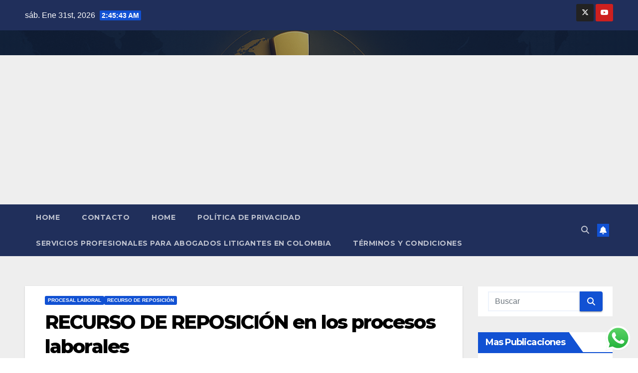

--- FILE ---
content_type: text/html; charset=utf-8
request_url: https://www.google.com/recaptcha/api2/aframe
body_size: 267
content:
<!DOCTYPE HTML><html><head><meta http-equiv="content-type" content="text/html; charset=UTF-8"></head><body><script nonce="ufb9dK0YCs8w_3z80ORW9w">/** Anti-fraud and anti-abuse applications only. See google.com/recaptcha */ try{var clients={'sodar':'https://pagead2.googlesyndication.com/pagead/sodar?'};window.addEventListener("message",function(a){try{if(a.source===window.parent){var b=JSON.parse(a.data);var c=clients[b['id']];if(c){var d=document.createElement('img');d.src=c+b['params']+'&rc='+(localStorage.getItem("rc::a")?sessionStorage.getItem("rc::b"):"");window.document.body.appendChild(d);sessionStorage.setItem("rc::e",parseInt(sessionStorage.getItem("rc::e")||0)+1);localStorage.setItem("rc::h",'1769913943048');}}}catch(b){}});window.parent.postMessage("_grecaptcha_ready", "*");}catch(b){}</script></body></html>

--- FILE ---
content_type: application/javascript; charset=utf-8
request_url: https://fundingchoicesmessages.google.com/f/AGSKWxVeTHSZPTgBnnxPyRUF60gSJSkcluJT_Hiq-9t4K1a9bAA6akrQ9EYP8YLIV01m2qvR395BT3ZzUyDqUKgJ2rQ70hT6s8Ul4JszvHhGXhYiN15ugG4utjDxG1R7OxEaUlpyDR0KVUSFP1VjHLHXHR58y8s831fQxuFjnimDHKujmIFPvhcAd1_WwVev/_?wpproadszoneid=/baselinead./adscontrol./videoadv./ads/all_
body_size: -1284
content:
window['4c1584a6-a271-409a-8059-072443482f63'] = true;

--- FILE ---
content_type: application/javascript; charset=utf-8
request_url: https://fundingchoicesmessages.google.com/f/AGSKWxX3jX0MMXfsvNFBDymUJ9OGc1Ae__inBpydO3FYc2xWVUO38eJR1ZM5YVDWFY9wQxaW4t1BOqYYHDXuvFwekdVaW2bey1OXmcGzP81NVhepHb6J99v9jFEhQFdfdI3W0BAc97XfTw==?fccs=W251bGwsbnVsbCxudWxsLG51bGwsbnVsbCxudWxsLFsxNzY5OTEzOTQyLDYwNDAwMDAwMF0sbnVsbCxudWxsLG51bGwsW251bGwsWzcsNl0sbnVsbCxudWxsLG51bGwsbnVsbCxudWxsLG51bGwsbnVsbCxudWxsLG51bGwsMV0sImh0dHBzOi8vdmFsZW5jaWFncmFqYWxlcy5jb20vcmVjdXJzby1kZS1yZXBvc2ljaW9uLWVuLWxvcy1wcm9jZXNvcy1sYWJvcmFsZXMvIixudWxsLFtbOCwiRmYwUkdIVHVuOEkiXSxbOSwiZW4tVVMiXSxbMTYsIlsxLDEsMV0iXSxbMTksIjIiXSxbMTcsIlswXSJdLFsyNCwiIl0sWzI1LCJbWzk1MzQwMjUyLDk1MzQwMjU0XV0iXSxbMjksImZhbHNlIl1dXQ
body_size: 128
content:
if (typeof __googlefc.fcKernelManager.run === 'function') {"use strict";this.default_ContributorServingResponseClientJs=this.default_ContributorServingResponseClientJs||{};(function(_){var window=this;
try{
var rp=function(a){this.A=_.t(a)};_.u(rp,_.J);var sp=function(a){this.A=_.t(a)};_.u(sp,_.J);sp.prototype.getWhitelistStatus=function(){return _.F(this,2)};var tp=function(a){this.A=_.t(a)};_.u(tp,_.J);var up=_.ed(tp),vp=function(a,b,c){this.B=a;this.j=_.A(b,rp,1);this.l=_.A(b,_.Qk,3);this.F=_.A(b,sp,4);a=this.B.location.hostname;this.D=_.Fg(this.j,2)&&_.O(this.j,2)!==""?_.O(this.j,2):a;a=new _.Qg(_.Rk(this.l));this.C=new _.eh(_.q.document,this.D,a);this.console=null;this.o=new _.np(this.B,c,a)};
vp.prototype.run=function(){if(_.O(this.j,3)){var a=this.C,b=_.O(this.j,3),c=_.gh(a),d=new _.Wg;b=_.hg(d,1,b);c=_.C(c,1,b);_.kh(a,c)}else _.hh(this.C,"FCNEC");_.pp(this.o,_.A(this.l,_.De,1),this.l.getDefaultConsentRevocationText(),this.l.getDefaultConsentRevocationCloseText(),this.l.getDefaultConsentRevocationAttestationText(),this.D);_.qp(this.o,_.F(this.F,1),this.F.getWhitelistStatus());var e;a=(e=this.B.googlefc)==null?void 0:e.__executeManualDeployment;a!==void 0&&typeof a==="function"&&_.Uo(this.o.G,
"manualDeploymentApi")};var wp=function(){};wp.prototype.run=function(a,b,c){var d;return _.v(function(e){d=up(b);(new vp(a,d,c)).run();return e.return({})})};_.Uk(7,new wp);
}catch(e){_._DumpException(e)}
}).call(this,this.default_ContributorServingResponseClientJs);
// Google Inc.

//# sourceURL=/_/mss/boq-content-ads-contributor/_/js/k=boq-content-ads-contributor.ContributorServingResponseClientJs.en_US.Ff0RGHTun8I.es5.O/d=1/exm=ad_blocking_detection_executable,kernel_loader,loader_js_executable/ed=1/rs=AJlcJMwj_NGSDs7Ec5ZJCmcGmg-e8qljdw/m=cookie_refresh_executable
__googlefc.fcKernelManager.run('\x5b\x5b\x5b7,\x22\x5b\x5bnull,\\\x22valenciagrajales.com\\\x22,\\\x22AKsRol8uymjvmWz3ysTxiu1fzt-6azlQs8btXeYKn1KeyxkBcuCVjOnsqSH-m6CZRxq-t6nzgtcEv5I9mTWGkP3DXYzs_MH3fuGFq7jyU3m1zKAseXx7pMJv1IBKpt2jkmAz5A1I2CrtywQntVTAHd1k1TI4dCSlmg\\\\u003d\\\\u003d\\\x22\x5d,null,\x5b\x5bnull,null,null,\\\x22https:\/\/fundingchoicesmessages.google.com\/f\/AGSKWxWRfMdOMKOCKXaX9zRm6wLc-URVtyPqaYoUXy0IEVDGCk2sd_ZhVEhetJ8DNk8HMx-dTyz_dW88oH3nXPQM6rYVPO-l7pkxj5I79RrZpka-ATwOdQSSOsyt4-WGT95LhcmUpujOlw\\\\u003d\\\\u003d\\\x22\x5d,null,null,\x5bnull,null,null,\\\x22https:\/\/fundingchoicesmessages.google.com\/el\/AGSKWxVdCehZLha6IQpHKaGC_NqJU5hQf2mXHhdpCEGbzm-jwT6K0Wa_ynSr1k0JTrZbIEp7rZV7gUQSxtvaqTYmSiBO_YoNedInNXfJ9e9mni2mTuoHgOZ1U7iWH8b8aAMcGcWQg8bU0w\\\\u003d\\\\u003d\\\x22\x5d,null,\x5bnull,\x5b7,6\x5d,null,null,null,null,null,null,null,null,null,1\x5d\x5d,\x5b3,1\x5d\x5d\x22\x5d\x5d,\x5bnull,null,null,\x22https:\/\/fundingchoicesmessages.google.com\/f\/AGSKWxUQ633REadyMsXjSB-3V82YctSChm9H-_mXAVH52_ia3YBMt6rFb9M6BGO9d8XBH4IpiRw7Jy-2jRQZad8ieo4-4q-vcFr4PONNH_o5m4TC99_12RYyrpQj8MH8U8OJGQJ2pfdHKQ\\u003d\\u003d\x22\x5d\x5d');}